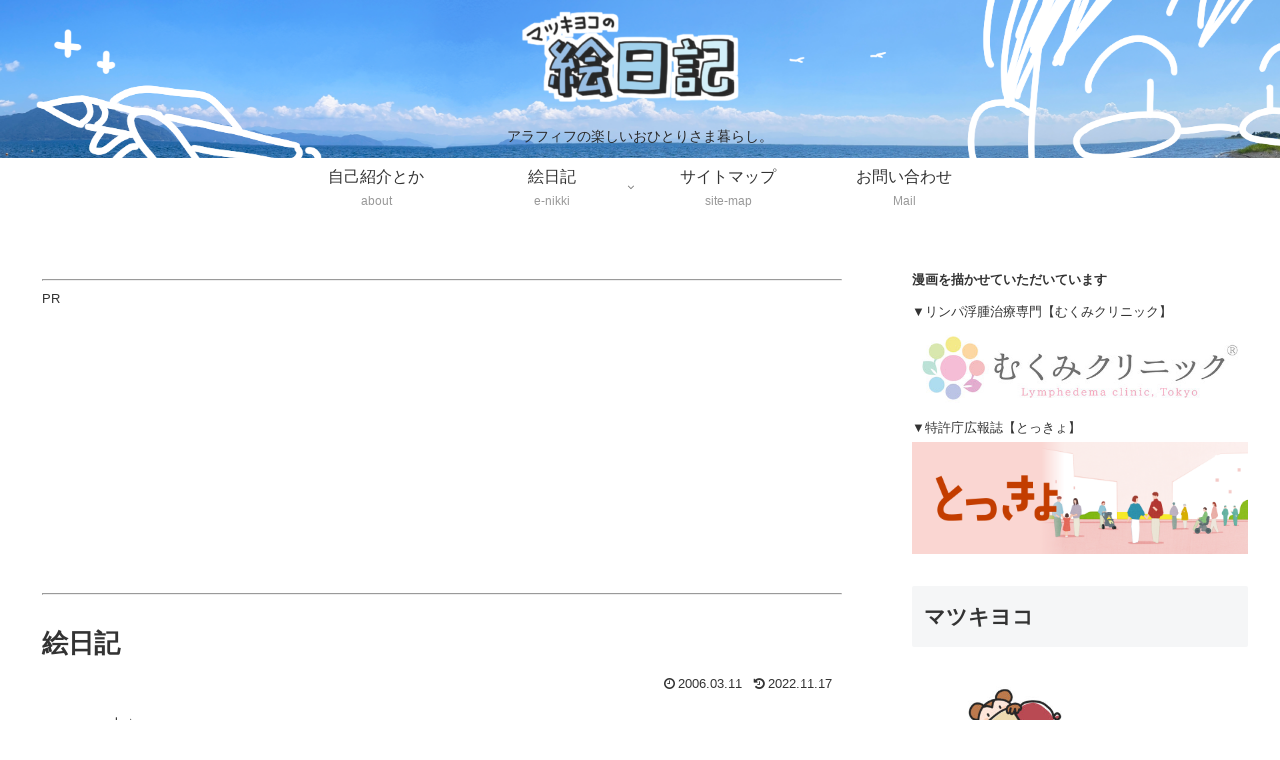

--- FILE ---
content_type: text/html; charset=UTF-8
request_url: https://matsu-kiyoko.com/wp-admin/admin-ajax.php
body_size: -32
content:
1706385.8f1167e2890e9d21630aed2d8515e527

--- FILE ---
content_type: text/html; charset=utf-8
request_url: https://www.google.com/recaptcha/api2/aframe
body_size: 184
content:
<!DOCTYPE HTML><html><head><meta http-equiv="content-type" content="text/html; charset=UTF-8"></head><body><script nonce="3gj8qP0F9ZVgDvr3l-g9qA">/** Anti-fraud and anti-abuse applications only. See google.com/recaptcha */ try{var clients={'sodar':'https://pagead2.googlesyndication.com/pagead/sodar?'};window.addEventListener("message",function(a){try{if(a.source===window.parent){var b=JSON.parse(a.data);var c=clients[b['id']];if(c){var d=document.createElement('img');d.src=c+b['params']+'&rc='+(localStorage.getItem("rc::a")?sessionStorage.getItem("rc::b"):"");window.document.body.appendChild(d);sessionStorage.setItem("rc::e",parseInt(sessionStorage.getItem("rc::e")||0)+1);localStorage.setItem("rc::h",'1769646556691');}}}catch(b){}});window.parent.postMessage("_grecaptcha_ready", "*");}catch(b){}</script></body></html>

--- FILE ---
content_type: application/javascript; charset=utf-8
request_url: https://fundingchoicesmessages.google.com/f/AGSKWxXATtNvWFO6ekSXq5Rr1xJnRrZP_NZcH5-KAIv2UpUcpB4KfzKcR8RnZkmtxQIYq23JZME1eMN8P7Dp8cC4aFVwUoZlOwXhtMzu1hBjjdZjuhBbWAnrM7G_QKIwd7x57znRLdW6eg==?fccs=W251bGwsbnVsbCxudWxsLG51bGwsbnVsbCxudWxsLFsxNzY5NjQ2NTUyLDYyMjAwMDAwMF0sbnVsbCxudWxsLG51bGwsW251bGwsWzcsOSw2XSxudWxsLDIsbnVsbCwiamEiLG51bGwsbnVsbCxudWxsLG51bGwsbnVsbCwzXSwiaHR0cHM6Ly9tYXRzdS1raXlva28uY29tLzIwMDYvMDMvMTEvMTk2NC0yLyIsbnVsbCxbWzgsIm8xWlFLOUlYeFdNIl0sWzksImVuLVVTIl0sWzE5LCIyIl0sWzE3LCJbMF0iXSxbMjQsIiJdLFsyOSwiZmFsc2UiXV1d
body_size: 297
content:
if (typeof __googlefc.fcKernelManager.run === 'function') {"use strict";this.default_ContributorServingResponseClientJs=this.default_ContributorServingResponseClientJs||{};(function(_){var window=this;
try{
var qp=function(a){this.A=_.t(a)};_.u(qp,_.J);var rp=function(a){this.A=_.t(a)};_.u(rp,_.J);rp.prototype.getWhitelistStatus=function(){return _.F(this,2)};var sp=function(a){this.A=_.t(a)};_.u(sp,_.J);var tp=_.ed(sp),up=function(a,b,c){this.B=a;this.j=_.A(b,qp,1);this.l=_.A(b,_.Pk,3);this.F=_.A(b,rp,4);a=this.B.location.hostname;this.D=_.Fg(this.j,2)&&_.O(this.j,2)!==""?_.O(this.j,2):a;a=new _.Qg(_.Qk(this.l));this.C=new _.dh(_.q.document,this.D,a);this.console=null;this.o=new _.mp(this.B,c,a)};
up.prototype.run=function(){if(_.O(this.j,3)){var a=this.C,b=_.O(this.j,3),c=_.fh(a),d=new _.Wg;b=_.hg(d,1,b);c=_.C(c,1,b);_.jh(a,c)}else _.gh(this.C,"FCNEC");_.op(this.o,_.A(this.l,_.De,1),this.l.getDefaultConsentRevocationText(),this.l.getDefaultConsentRevocationCloseText(),this.l.getDefaultConsentRevocationAttestationText(),this.D);_.pp(this.o,_.F(this.F,1),this.F.getWhitelistStatus());var e;a=(e=this.B.googlefc)==null?void 0:e.__executeManualDeployment;a!==void 0&&typeof a==="function"&&_.To(this.o.G,
"manualDeploymentApi")};var vp=function(){};vp.prototype.run=function(a,b,c){var d;return _.v(function(e){d=tp(b);(new up(a,d,c)).run();return e.return({})})};_.Tk(7,new vp);
}catch(e){_._DumpException(e)}
}).call(this,this.default_ContributorServingResponseClientJs);
// Google Inc.

//# sourceURL=/_/mss/boq-content-ads-contributor/_/js/k=boq-content-ads-contributor.ContributorServingResponseClientJs.en_US.o1ZQK9IXxWM.es5.O/d=1/exm=ad_blocking_detection_executable,kernel_loader,loader_js_executable,web_iab_tcf_v2_signal_executable/ed=1/rs=AJlcJMzkWD0vxt1gVcfmiBA6nHi7pe9_aQ/m=cookie_refresh_executable
__googlefc.fcKernelManager.run('\x5b\x5b\x5b7,\x22\x5b\x5bnull,\\\x22matsu-kiyoko.com\\\x22,\\\x22AKsRol9QaZwHzWoaZjDZAqtQ1wl246j1oJeuJP_ltEKKoST2biQvENAGzgUo1qvTMBJytJNVprBp1S8wI2Cd_u4Gf2-7ThiEqSVAqiW1fA0_wtpjeJRDcYTn1Rn9WJBIh9B8UKpubSNDjAtmRz1tV93M4hsfJEkLFQ\\\\u003d\\\\u003d\\\x22\x5d,null,\x5b\x5bnull,null,null,\\\x22https:\/\/fundingchoicesmessages.google.com\/f\/AGSKWxU9uTDdODiA2DUom5rHKEOvSQV86FL2LL2IulyLAnCi-hQABSvVU0KvU17KQChqcdNJXs1uHCqTXUt-USF-YFp8OfWESa7NsoWl5Obn6zj8--frUgbxRHcNs1xTiUMecRJTvCRxHw\\\\u003d\\\\u003d\\\x22\x5d,null,null,\x5bnull,null,null,\\\x22https:\/\/fundingchoicesmessages.google.com\/el\/AGSKWxXhS_X_Zc3VAcnog7qn0WspWhEOJLDYpZ465p4o2S-8IIWvxY6og3j0myd8ZsZYF-aAdt-CKnIb6CEM0Mx7oU3iMljKF02dkEdaFCqvhg1AeW7C3_ata9A6MNRZjPPwjB2iX-crcQ\\\\u003d\\\\u003d\\\x22\x5d,null,\x5bnull,\x5b7,9,6\x5d,null,2,null,\\\x22ja\\\x22,null,null,null,null,null,3\x5d,null,\\\x22プライバシーと Cookie の設定\\\x22,\\\x22閉じる\\\x22,null,null,null,\\\x22管理者: Google。IAB TCF に準拠。CMP ID: 300\\\x22\x5d,\x5b2,1\x5d\x5d\x22\x5d\x5d,\x5bnull,null,null,\x22https:\/\/fundingchoicesmessages.google.com\/f\/AGSKWxVIvw2AD7S23Cx0AGvychUy3VYL93ELZI8K_OkFLdTfyhqPEv83nORiVWFm5J9wCRFgjiyJumlT6Wd15R0WYGqsc-TmIazf4Q6-OfS6r7LBFhSdRq0SDQchK0ohO_zH84OdjaVDzg\\u003d\\u003d\x22\x5d\x5d');}

--- FILE ---
content_type: application/javascript; charset=utf-8;
request_url: https://dalc.valuecommerce.com/app3?p=890811397&_s=https%3A%2F%2Fmatsu-kiyoko.com%2F2006%2F03%2F11%2F1964-2%2F&vf=iVBORw0KGgoAAAANSUhEUgAAAAMAAAADCAYAAABWKLW%2FAAAAMElEQVQYV2NkFGP4n5GykiG%2FLZyBMctD6H%2FwjTcMvlksDIwbubr%2BRz3TYNAU8GMAAPyLDKM7qJ%2FFAAAAAElFTkSuQmCC
body_size: 790
content:
vc_linkswitch_callback({"t":"697aa9d8","r":"aXqp2AAPJIESvSD-CooAHwqKC5buKQ","ub":"aXqp2AAAakgSvSD%2BCooCsQqKC%2FCyNA%3D%3D","vcid":"OjUN7CGDucOHtu4OTyPo22Vz6_ZGGk851lVRa8t9VO1roaiaZUc5UVdrxSzP6MPR","vcpub":"0.992385","mini-shopping.yahoo.co.jp":{"a":"2821580","m":"2201292","g":"d2181dd88e"},"beauty.rakuten.co.jp":{"a":"2762004","m":"3300516","g":"c1f49f918e"},"shopping.geocities.jp":{"a":"2821580","m":"2201292","g":"d2181dd88e"},"l":4,"shopping.yahoo.co.jp":{"a":"2821580","m":"2201292","g":"d2181dd88e"},"p":890811397,"paypaymall.yahoo.co.jp":{"a":"2821580","m":"2201292","g":"d2181dd88e"},"s":3730399,"approach.yahoo.co.jp":{"a":"2821580","m":"2201292","g":"d2181dd88e"},"paypaystep.yahoo.co.jp":{"a":"2821580","m":"2201292","g":"d2181dd88e"}})

--- FILE ---
content_type: application/javascript; charset=utf-8
request_url: https://fundingchoicesmessages.google.com/f/AGSKWxVcZ8s77xdqVMpJV1VZ3Fdq1GdUbjn_jQKKxlH_1V2ynvWBb5rr5qJKTBmdCeSJOZ3dg3I_hMzZjXSUdyvLIQihNjZvjfDY1xnaXLs1y9CDUaR64wjwbpejufki-vem08x7y1TL8k8QMwhp4tRzn_6AONnLy0eU3M1wyvt5_EO8xyLN3Mq9BK5g_aDd/_/ad-overlay-/left_ad_/ad/integral-/adchoices-?exo_zones=
body_size: -1284
content:
window['a9989bf6-f885-4b93-b9d2-aaf06821b9e6'] = true;